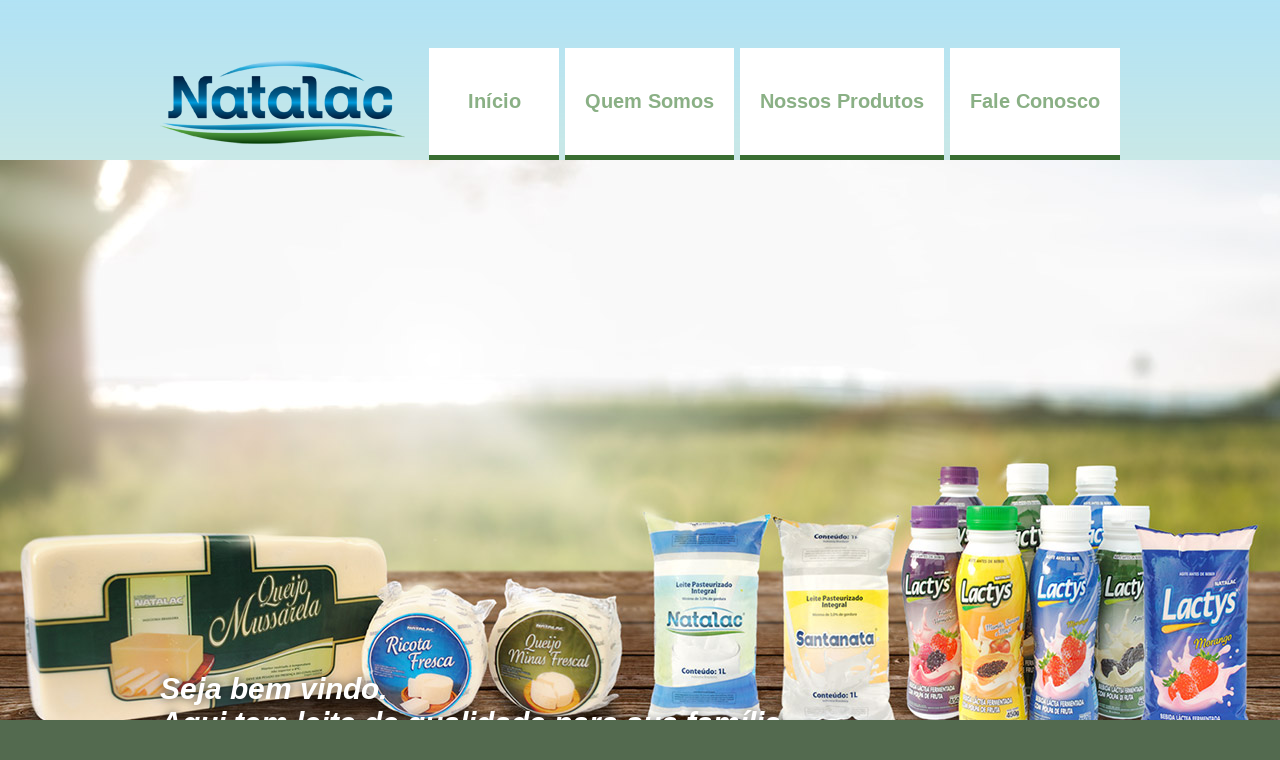

--- FILE ---
content_type: text/html; charset=utf-8
request_url: http://www.natalac.com.br/
body_size: 1684
content:
<!DOCTYPE html>
<html>
<head>
  <meta http-equiv="Content-Type" content="text/html; charset=utf-8" />
  <meta name="keywords" content="laticínios, natalac, santanata, queijo, leite, mussarela, muçarela, ricota, iogurte, lactys, mineiro" />
  <meta name="Description" content="No Laticínios Natalac produzimos de leite pasteurizado e outros derivados como queijos, ricota e iogurtes. Tudo com aquele sabor mineiro." />
  <meta name="robots" content="index,follow">
  <title>Laticínios Natalac</title>
  <link rel="shortcut icon" href="favicon.ico">
  <link href="css/principal.css" rel="stylesheet" type="text/css" />
  <link href="css/slick.css" rel="stylesheet" type="text/css" />
  <!--[if lt IE 9]>
    <script src="http://html5shim.googlecode.com/svn/trunk/html5.js"></script>
  <![endif]-->
  <script type="text/javascript" src="js/scripts.php"></script>
  <script>(function(i,s,o,g,r,a,m){i['GoogleAnalyticsObject']=r;i[r]=i[r]||function(){(i[r].q=i[r].q||[]).push(arguments)},i[r].l=1*new Date();a=s.createElement(o),m=s.getElementsByTagName(o)[0];a.async=1;a.src=g;m.parentNode.insertBefore(a,m)})(window,document,'script','https://www.google-analytics.com/analytics.js','ga');ga('create', 'UA-77964001-2', 'auto');ga('send', 'pageview');</script></head>
<body>
  <!-- Facebook <div id="fb-root"></div><script></script> -->
  <div id="cabecalho">
    <div class="mini-corpo">
      <div id="logo">
        <a title="Laticínios Natalac" href="."><img src="imagens/logo-natalac.png" alt="Laticínios Natalac" /></a>
      </div>
      <div id="menus">
        <div id="menu-principal"><ul class="menu"><li class="menu index first"><a href="." title="Início" class="">Início</a></li><li class="menu quem-somos"><a href="quem-somos" title="Quem Somos" class="">Quem Somos</a></li><li class="menu produtos"><a href="produtos" title="Nossos Produtos" class="">Nossos Produtos</a></li><li class="menu contato"><a href="contato" title="Fale Conosco" class="">Fale Conosco</a></li></ul></div>      </div>
      <div class="clear"></div>
    </div>
  </div>
  <div id="banner" class="bgParallax" style="background-image:url('imagens/banner-produtos-natalac.jpg');">
<div id="titulo" class="mini-corpo banner-1"><div>Seja bem vindo.<br>Aqui tem leite de qualidade para sua família.</div></div>
</div>
<div id="conteudo">
<div class="corpo">
<div class="inline-list three-cols">
	<div class="list-row">
		<div class="list-item first featured">
			<div class="featured-icon icon-1"></div>
			<p>Nosso leite passa todos os dias por rigorosos testes de qualidade, garantindo produtos com qualidade para você e sua família.</p>
		</div>
		<div class="list-item featured">
			<div class="featured-icon icon-2"></div>
			<p>Nossa fábrica possui controle sanitário e de higiene para proporcionar um produto saudável e de qualidade superior.</p>
		</div>
		<div class="list-item last featured">
			<div class="featured-icon icon-3"></div>
			<p>Estamos localizados na Serra da Mantiqueira, em Minas Gerais. A qualidade do ar e de nossas pastagens colaboram com o sabor do produto consumido por você.</p>
		</div>
	</div>
</div>
<div class="clear"></div>
</div>
</div>
  <div id="rodape">
    <div id="rodape-line"></div>
    <div class="corpo">
      <div id="menu-rodape"><ul class="menu"><li class="menu index first"><a href="." title="Início" class="">Início</a></li><li class="menu quem-somos"><a href="quem-somos" title="Quem Somos" class="">Quem Somos</a></li><li class="menu produtos"><a href="produtos" title="Nossos Produtos" class="">Nossos Produtos</a></li><li class="menu contato"><a href="contato" title="Fale Conosco" class="">Fale Conosco</a></li></ul></div>      <div id="endereco">
        <p>
          <b>Laticínios Natalac</b><br />
          SAC (35) 3281-2001<br />
          Rod. BR 383, Km 02<br />
          Bairro São José - Cristina - Minas Gerais<br />
          CEP 37476-000
        </p>
      </div>
      <div id="copyright">
        <p>
          www.natalac.com.br<br />
          2026 © Todos os direitos reservados
        </p>
      </div>
      <div id="credito">
        Desenvolvido por <a href="http://www.bravecomunicacao.com.br" title="Brave Comunicação" target="_blank">Brave</a>
      </div>
      <div class="clear"></div>
    </div>
  </div>
</body>
</html>


--- FILE ---
content_type: text/css
request_url: http://www.natalac.com.br/css/principal.css
body_size: 6886
content:
@charset 'utf-8';
* {
    box-sizing: border-box;
    -moz-box-sizing: border-box;
    -webkit-box-sizing: border-box;
    padding:0;
    margin:0;
    vertical-align:baseline;
    list-style:none;
    border:0
}
html, body, #cabecalho, #conteudo, #rodape {width:100%; min-width: 980px;}

body {
    margin: 0px;
    background-color: #536a4f;
    font-family: Calibri, Arial, sans-serif;
    font-size: 15px;
    color: #4d4d4d;
}

.mini-corpo {
    width:960px;
    margin:0 auto;
    position:relative;
}
.corpo {
    width: 960px;
    margin-right: auto;
    margin-left: auto;
    margin-top: 0px;
    border: none;
    padding: 20px 0 30px;
    text-align:left;
    position:relative;
}

#cabecalho {
    clear: both;
    background:#c8e8e7 url('../imagens/bg-cabecalho.png') repeat-x center top;
}
#logo {
    display: inline-block;
    text-align: left;
    margin-top: 60px;
}

#menus {
    float: right;
    text-align: right;
    width: 705px;
    padding-top: 48px;
}

ul.menu {
    padding-left:0;
    font-size: 20px;
}

ul.menu li {
    display: inline-block;
}

#menu-principal ul li a {
  background-color: #fff;
  border-bottom: 5px solid #3a6e32;
  color: #8ab085;
  display: block;
  font-weight: bold;
  line-height: 107px;
  margin-left: 6px;
  padding: 0 20px;
  min-width: 130px;
  text-align: center;
}

#menu-principal ul li a:hover,
#menu-principal ul li a.active {
    background-color: #3a6e32;
    color: #fff;
}

#menu-rodape {
  border-bottom: solid 1px #fff; 
  padding-bottom: 20px;
  margin-bottom: 20px;
}

#menu-rodape ul {
  text-align: center;
}

#menu-rodape ul li::before {
  content: '.';
}

#menu-rodape ul li.first::before {
  content: '';
}

#menu-rodape ul li a {
  font-weight: normal;
  margin: 0 10px;
}

#menu-rodape ul li a:hover {
  color: inherit;
  text-decoration: underline;
}

#menu-rodape ul li a.active {
  opacity: 0.3;
}

/* Banner */
#banner {
    background-position: center 0%;
    background-repeat: no-repeat;
    position: relative;
}

#banner .banner-1 {
    height: 600px;
}

#banner .banner-2 {
    height: 300px;
}

#banner #titulo {
    position: relative;
}

#banner #titulo > * {
    position: absolute;
    bottom: 20px;
    font-size: 30px;
    font-weight: bold;
    text-shadow:0 0 10px rgba(0,0,0,0.7);
    color: #fff;
    font-style: italic;
}

/* Conteúdo */
#conteudo {
    padding:20px 0 60px;
    background-color: #fff;
}

#conteudo p {
    margin: 10px 0;
    padding: 0px;
    text-align: justify;
}

/* Produtos */

.produto-imagem, .produto-descricao {
  display: inline-block;
}

.produto-imagem {
  margin-right: 60px;
  width: 280px;
  text-align: center;
  vertical-align: middle;
}

.produto-descricao {
  vertical-align: middle;
  width: 615px;
}

.lista-produtos-item {
  margin-bottom: 50px;
}

.lista-produtos-separador {
  background: url('../imagens/icon-linha-separador.jpg') no-repeat center bottom;
  height: 15px;
  margin-top: 50px;
}

/* Galeria */
#galeria {
  margin-bottom: 40px;
}

#main-image {
  background: #fff url('../imagens/loader.gif') no-repeat center center;
  height: 642px;
  margin-bottom: 10px;
  position: relative;
}

#main-title {
  background-color: rgba(0, 0, 0, 0.3);
  bottom: 0;
  color: #fff;
  font-size: 17px;
  font-weight: bold;
  padding: 5px 10px;
  position: absolute;
  width: 100%;
}

#list-images {margin-left: -2px;}
.image-item {overflow: hidden; margin:0 2px;}
.image-item img {width: 100%;}
.image-item.ativo img {opacity: 0.3;}

.slick-arrow {
  border: medium none;
  border-radius: 10px;
  height: 19px;
  opacity: 0.3;
  padding: 0;
  position: absolute;
  text-indent: -99999px;
  width: 19px;
  top: calc(50% - 10px);
  z-index: 2;
}

.slick-arrow.slick-disabled {
  display: none !important;
}

.slick-prev {
  left: -23px;
  background:#536a4f url('../imagens/arrow-prev.png') no-repeat 6px center;
}

.slick-next {
  right: -23px;
  background:#536a4f url('../imagens/arrow-next.png') no-repeat 8px center;
}


/* Rodapé */
#rodape {
    clear: both;
    height: 149px;
    position: relative;
}

#rodape-line {
  background: #fff url('../imagens/line-footer.png') repeat-x scroll center top;
  height: 15px;
}

#endereco, #copyright, #credito {
  display: inline-block;
  vertical-align: top;
  width: 33%;
}

#copyright {
    text-align: center;
}

#credito {
    text-align: right;
    font-size: 12px;
}

#rodape, #rodape p {
    color: #fff;
}

#rodape a {
    color: #fff;
}

#rodape a:hover {
    color: #888;
}

/* Inicial */

/* Contato */

#contato #info {
    width:46%;
    margin-right:14%;
    float: left;
}

#contato #form {
    width:40%;
    float: left;
}

#contato .titulo {
    color: #555;
    font-size: 15px;
    font-style: italic;
    font-weight: bold;
}

#contato #mapa {
  margin-top: 40px;
}

#contato #mapa iframe {
    height: 340px;
}

#form form input, #form form textarea, #form form select {width: 100%;}


/* Textos */
h2 {font-size:40px; color:#c8c8c8; font-weight: normal;}

a {
    text-decoration: none;
    outline-color:none;
    outline-width:0;
    color: #ee6835;
    font-weight: bold;
}

a:hover {
    color: #333;
}



/* Listas */
.inline-list .list-item {
    float:left;
}

.inline-list .list-item.first {
    margin-left: 0 !important;
}

.inline-list .list-item.last {
    margin-right: 0 !important;
}

.inline-list.three-cols .list-item {
    width:29.2%;
    margin: 0 3.1%;
}

.list-item.featured p {
    color: #9e9e9e;
    font-size: 23px;
    text-align: center !important;
}


/* Icons */
.featured-icon {
  border-radius: 83px;
  -moz-border-radius: 83px;
  -webkit-border-radius: 83px;
  height: 165px;
  width: 165px;
  text-align: center;
  margin: 0 auto 30px;
}

.featured-icon.icon-1 {
    background: #fdce07 url('../imagens/icon-copo.png') no-repeat center center;
}

.featured-icon.icon-2 {
    background: #6393cd url('../imagens/icon-fabrica.png') no-repeat center center;
}

.featured-icon.icon-3 {
    background: #bdda7e url('../imagens/icon-serra.png') no-repeat center center;
}


/* Forms */

input, select, textarea, button {
    border: 1px solid #c2c2c2;
    border-radius: 5px;
    color: #555;
    font-family: tahoma;
    font-size: 15px;
    font-weight: bold;
    margin-bottom: 5px;
    padding: 12px;
}

button {
    background-color: #555;
    color: #fff;
    padding: 7px 12px;
    width: 100%;
    cursor: pointer;
}

button:hover {
    background-color: #000;
}

textarea {
    height: 200px;
    resize:vertical;
    min-height: 200px;
    max-height: 500px;
}

option {
    padding: 5px 12px;
}


/* Outros */

.clear {
    clear:both;
}

.pointer {
    cursor: pointer;
}

.mrg-right {
    margin-right: 30px;
}

.mrg-right-2 {
    margin-right: 10px;
}

iframe {max-width: 100%;}

#alert {
    background-color: #333;
    border-radius: 5px;
    color: #fff;
    margin-bottom: 40px;
    padding: 10px;
    text-align: center;
}

--- FILE ---
content_type: text/plain
request_url: https://www.google-analytics.com/j/collect?v=1&_v=j102&a=1069598566&t=pageview&_s=1&dl=http%3A%2F%2Fwww.natalac.com.br%2F&ul=en-us%40posix&dt=Latic%C3%ADnios%20Natalac&sr=1280x720&vp=1280x720&_u=IEBAAEABAAAAACAAI~&jid=1862232895&gjid=1535951637&cid=1975917254.1768648478&tid=UA-77964001-2&_gid=2032089701.1768648478&_r=1&_slc=1&z=1370865112
body_size: -450
content:
2,cG-VKHTB1CWL2